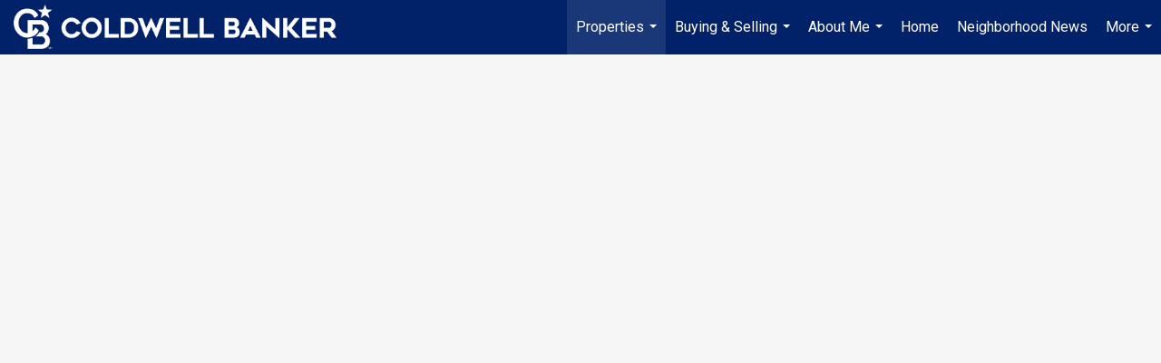

--- FILE ---
content_type: text/html; charset=utf-8
request_url: https://www.google.com/recaptcha/api2/anchor?ar=1&k=6LdmtrYUAAAAAAHk0DIYZUZov8ZzYGbtAIozmHtV&co=aHR0cHM6Ly9kaWFuZWJhdHkuY29tOjQ0Mw..&hl=en&v=PoyoqOPhxBO7pBk68S4YbpHZ&size=invisible&anchor-ms=20000&execute-ms=30000&cb=3sw0j7in7hf6
body_size: 48622
content:
<!DOCTYPE HTML><html dir="ltr" lang="en"><head><meta http-equiv="Content-Type" content="text/html; charset=UTF-8">
<meta http-equiv="X-UA-Compatible" content="IE=edge">
<title>reCAPTCHA</title>
<style type="text/css">
/* cyrillic-ext */
@font-face {
  font-family: 'Roboto';
  font-style: normal;
  font-weight: 400;
  font-stretch: 100%;
  src: url(//fonts.gstatic.com/s/roboto/v48/KFO7CnqEu92Fr1ME7kSn66aGLdTylUAMa3GUBHMdazTgWw.woff2) format('woff2');
  unicode-range: U+0460-052F, U+1C80-1C8A, U+20B4, U+2DE0-2DFF, U+A640-A69F, U+FE2E-FE2F;
}
/* cyrillic */
@font-face {
  font-family: 'Roboto';
  font-style: normal;
  font-weight: 400;
  font-stretch: 100%;
  src: url(//fonts.gstatic.com/s/roboto/v48/KFO7CnqEu92Fr1ME7kSn66aGLdTylUAMa3iUBHMdazTgWw.woff2) format('woff2');
  unicode-range: U+0301, U+0400-045F, U+0490-0491, U+04B0-04B1, U+2116;
}
/* greek-ext */
@font-face {
  font-family: 'Roboto';
  font-style: normal;
  font-weight: 400;
  font-stretch: 100%;
  src: url(//fonts.gstatic.com/s/roboto/v48/KFO7CnqEu92Fr1ME7kSn66aGLdTylUAMa3CUBHMdazTgWw.woff2) format('woff2');
  unicode-range: U+1F00-1FFF;
}
/* greek */
@font-face {
  font-family: 'Roboto';
  font-style: normal;
  font-weight: 400;
  font-stretch: 100%;
  src: url(//fonts.gstatic.com/s/roboto/v48/KFO7CnqEu92Fr1ME7kSn66aGLdTylUAMa3-UBHMdazTgWw.woff2) format('woff2');
  unicode-range: U+0370-0377, U+037A-037F, U+0384-038A, U+038C, U+038E-03A1, U+03A3-03FF;
}
/* math */
@font-face {
  font-family: 'Roboto';
  font-style: normal;
  font-weight: 400;
  font-stretch: 100%;
  src: url(//fonts.gstatic.com/s/roboto/v48/KFO7CnqEu92Fr1ME7kSn66aGLdTylUAMawCUBHMdazTgWw.woff2) format('woff2');
  unicode-range: U+0302-0303, U+0305, U+0307-0308, U+0310, U+0312, U+0315, U+031A, U+0326-0327, U+032C, U+032F-0330, U+0332-0333, U+0338, U+033A, U+0346, U+034D, U+0391-03A1, U+03A3-03A9, U+03B1-03C9, U+03D1, U+03D5-03D6, U+03F0-03F1, U+03F4-03F5, U+2016-2017, U+2034-2038, U+203C, U+2040, U+2043, U+2047, U+2050, U+2057, U+205F, U+2070-2071, U+2074-208E, U+2090-209C, U+20D0-20DC, U+20E1, U+20E5-20EF, U+2100-2112, U+2114-2115, U+2117-2121, U+2123-214F, U+2190, U+2192, U+2194-21AE, U+21B0-21E5, U+21F1-21F2, U+21F4-2211, U+2213-2214, U+2216-22FF, U+2308-230B, U+2310, U+2319, U+231C-2321, U+2336-237A, U+237C, U+2395, U+239B-23B7, U+23D0, U+23DC-23E1, U+2474-2475, U+25AF, U+25B3, U+25B7, U+25BD, U+25C1, U+25CA, U+25CC, U+25FB, U+266D-266F, U+27C0-27FF, U+2900-2AFF, U+2B0E-2B11, U+2B30-2B4C, U+2BFE, U+3030, U+FF5B, U+FF5D, U+1D400-1D7FF, U+1EE00-1EEFF;
}
/* symbols */
@font-face {
  font-family: 'Roboto';
  font-style: normal;
  font-weight: 400;
  font-stretch: 100%;
  src: url(//fonts.gstatic.com/s/roboto/v48/KFO7CnqEu92Fr1ME7kSn66aGLdTylUAMaxKUBHMdazTgWw.woff2) format('woff2');
  unicode-range: U+0001-000C, U+000E-001F, U+007F-009F, U+20DD-20E0, U+20E2-20E4, U+2150-218F, U+2190, U+2192, U+2194-2199, U+21AF, U+21E6-21F0, U+21F3, U+2218-2219, U+2299, U+22C4-22C6, U+2300-243F, U+2440-244A, U+2460-24FF, U+25A0-27BF, U+2800-28FF, U+2921-2922, U+2981, U+29BF, U+29EB, U+2B00-2BFF, U+4DC0-4DFF, U+FFF9-FFFB, U+10140-1018E, U+10190-1019C, U+101A0, U+101D0-101FD, U+102E0-102FB, U+10E60-10E7E, U+1D2C0-1D2D3, U+1D2E0-1D37F, U+1F000-1F0FF, U+1F100-1F1AD, U+1F1E6-1F1FF, U+1F30D-1F30F, U+1F315, U+1F31C, U+1F31E, U+1F320-1F32C, U+1F336, U+1F378, U+1F37D, U+1F382, U+1F393-1F39F, U+1F3A7-1F3A8, U+1F3AC-1F3AF, U+1F3C2, U+1F3C4-1F3C6, U+1F3CA-1F3CE, U+1F3D4-1F3E0, U+1F3ED, U+1F3F1-1F3F3, U+1F3F5-1F3F7, U+1F408, U+1F415, U+1F41F, U+1F426, U+1F43F, U+1F441-1F442, U+1F444, U+1F446-1F449, U+1F44C-1F44E, U+1F453, U+1F46A, U+1F47D, U+1F4A3, U+1F4B0, U+1F4B3, U+1F4B9, U+1F4BB, U+1F4BF, U+1F4C8-1F4CB, U+1F4D6, U+1F4DA, U+1F4DF, U+1F4E3-1F4E6, U+1F4EA-1F4ED, U+1F4F7, U+1F4F9-1F4FB, U+1F4FD-1F4FE, U+1F503, U+1F507-1F50B, U+1F50D, U+1F512-1F513, U+1F53E-1F54A, U+1F54F-1F5FA, U+1F610, U+1F650-1F67F, U+1F687, U+1F68D, U+1F691, U+1F694, U+1F698, U+1F6AD, U+1F6B2, U+1F6B9-1F6BA, U+1F6BC, U+1F6C6-1F6CF, U+1F6D3-1F6D7, U+1F6E0-1F6EA, U+1F6F0-1F6F3, U+1F6F7-1F6FC, U+1F700-1F7FF, U+1F800-1F80B, U+1F810-1F847, U+1F850-1F859, U+1F860-1F887, U+1F890-1F8AD, U+1F8B0-1F8BB, U+1F8C0-1F8C1, U+1F900-1F90B, U+1F93B, U+1F946, U+1F984, U+1F996, U+1F9E9, U+1FA00-1FA6F, U+1FA70-1FA7C, U+1FA80-1FA89, U+1FA8F-1FAC6, U+1FACE-1FADC, U+1FADF-1FAE9, U+1FAF0-1FAF8, U+1FB00-1FBFF;
}
/* vietnamese */
@font-face {
  font-family: 'Roboto';
  font-style: normal;
  font-weight: 400;
  font-stretch: 100%;
  src: url(//fonts.gstatic.com/s/roboto/v48/KFO7CnqEu92Fr1ME7kSn66aGLdTylUAMa3OUBHMdazTgWw.woff2) format('woff2');
  unicode-range: U+0102-0103, U+0110-0111, U+0128-0129, U+0168-0169, U+01A0-01A1, U+01AF-01B0, U+0300-0301, U+0303-0304, U+0308-0309, U+0323, U+0329, U+1EA0-1EF9, U+20AB;
}
/* latin-ext */
@font-face {
  font-family: 'Roboto';
  font-style: normal;
  font-weight: 400;
  font-stretch: 100%;
  src: url(//fonts.gstatic.com/s/roboto/v48/KFO7CnqEu92Fr1ME7kSn66aGLdTylUAMa3KUBHMdazTgWw.woff2) format('woff2');
  unicode-range: U+0100-02BA, U+02BD-02C5, U+02C7-02CC, U+02CE-02D7, U+02DD-02FF, U+0304, U+0308, U+0329, U+1D00-1DBF, U+1E00-1E9F, U+1EF2-1EFF, U+2020, U+20A0-20AB, U+20AD-20C0, U+2113, U+2C60-2C7F, U+A720-A7FF;
}
/* latin */
@font-face {
  font-family: 'Roboto';
  font-style: normal;
  font-weight: 400;
  font-stretch: 100%;
  src: url(//fonts.gstatic.com/s/roboto/v48/KFO7CnqEu92Fr1ME7kSn66aGLdTylUAMa3yUBHMdazQ.woff2) format('woff2');
  unicode-range: U+0000-00FF, U+0131, U+0152-0153, U+02BB-02BC, U+02C6, U+02DA, U+02DC, U+0304, U+0308, U+0329, U+2000-206F, U+20AC, U+2122, U+2191, U+2193, U+2212, U+2215, U+FEFF, U+FFFD;
}
/* cyrillic-ext */
@font-face {
  font-family: 'Roboto';
  font-style: normal;
  font-weight: 500;
  font-stretch: 100%;
  src: url(//fonts.gstatic.com/s/roboto/v48/KFO7CnqEu92Fr1ME7kSn66aGLdTylUAMa3GUBHMdazTgWw.woff2) format('woff2');
  unicode-range: U+0460-052F, U+1C80-1C8A, U+20B4, U+2DE0-2DFF, U+A640-A69F, U+FE2E-FE2F;
}
/* cyrillic */
@font-face {
  font-family: 'Roboto';
  font-style: normal;
  font-weight: 500;
  font-stretch: 100%;
  src: url(//fonts.gstatic.com/s/roboto/v48/KFO7CnqEu92Fr1ME7kSn66aGLdTylUAMa3iUBHMdazTgWw.woff2) format('woff2');
  unicode-range: U+0301, U+0400-045F, U+0490-0491, U+04B0-04B1, U+2116;
}
/* greek-ext */
@font-face {
  font-family: 'Roboto';
  font-style: normal;
  font-weight: 500;
  font-stretch: 100%;
  src: url(//fonts.gstatic.com/s/roboto/v48/KFO7CnqEu92Fr1ME7kSn66aGLdTylUAMa3CUBHMdazTgWw.woff2) format('woff2');
  unicode-range: U+1F00-1FFF;
}
/* greek */
@font-face {
  font-family: 'Roboto';
  font-style: normal;
  font-weight: 500;
  font-stretch: 100%;
  src: url(//fonts.gstatic.com/s/roboto/v48/KFO7CnqEu92Fr1ME7kSn66aGLdTylUAMa3-UBHMdazTgWw.woff2) format('woff2');
  unicode-range: U+0370-0377, U+037A-037F, U+0384-038A, U+038C, U+038E-03A1, U+03A3-03FF;
}
/* math */
@font-face {
  font-family: 'Roboto';
  font-style: normal;
  font-weight: 500;
  font-stretch: 100%;
  src: url(//fonts.gstatic.com/s/roboto/v48/KFO7CnqEu92Fr1ME7kSn66aGLdTylUAMawCUBHMdazTgWw.woff2) format('woff2');
  unicode-range: U+0302-0303, U+0305, U+0307-0308, U+0310, U+0312, U+0315, U+031A, U+0326-0327, U+032C, U+032F-0330, U+0332-0333, U+0338, U+033A, U+0346, U+034D, U+0391-03A1, U+03A3-03A9, U+03B1-03C9, U+03D1, U+03D5-03D6, U+03F0-03F1, U+03F4-03F5, U+2016-2017, U+2034-2038, U+203C, U+2040, U+2043, U+2047, U+2050, U+2057, U+205F, U+2070-2071, U+2074-208E, U+2090-209C, U+20D0-20DC, U+20E1, U+20E5-20EF, U+2100-2112, U+2114-2115, U+2117-2121, U+2123-214F, U+2190, U+2192, U+2194-21AE, U+21B0-21E5, U+21F1-21F2, U+21F4-2211, U+2213-2214, U+2216-22FF, U+2308-230B, U+2310, U+2319, U+231C-2321, U+2336-237A, U+237C, U+2395, U+239B-23B7, U+23D0, U+23DC-23E1, U+2474-2475, U+25AF, U+25B3, U+25B7, U+25BD, U+25C1, U+25CA, U+25CC, U+25FB, U+266D-266F, U+27C0-27FF, U+2900-2AFF, U+2B0E-2B11, U+2B30-2B4C, U+2BFE, U+3030, U+FF5B, U+FF5D, U+1D400-1D7FF, U+1EE00-1EEFF;
}
/* symbols */
@font-face {
  font-family: 'Roboto';
  font-style: normal;
  font-weight: 500;
  font-stretch: 100%;
  src: url(//fonts.gstatic.com/s/roboto/v48/KFO7CnqEu92Fr1ME7kSn66aGLdTylUAMaxKUBHMdazTgWw.woff2) format('woff2');
  unicode-range: U+0001-000C, U+000E-001F, U+007F-009F, U+20DD-20E0, U+20E2-20E4, U+2150-218F, U+2190, U+2192, U+2194-2199, U+21AF, U+21E6-21F0, U+21F3, U+2218-2219, U+2299, U+22C4-22C6, U+2300-243F, U+2440-244A, U+2460-24FF, U+25A0-27BF, U+2800-28FF, U+2921-2922, U+2981, U+29BF, U+29EB, U+2B00-2BFF, U+4DC0-4DFF, U+FFF9-FFFB, U+10140-1018E, U+10190-1019C, U+101A0, U+101D0-101FD, U+102E0-102FB, U+10E60-10E7E, U+1D2C0-1D2D3, U+1D2E0-1D37F, U+1F000-1F0FF, U+1F100-1F1AD, U+1F1E6-1F1FF, U+1F30D-1F30F, U+1F315, U+1F31C, U+1F31E, U+1F320-1F32C, U+1F336, U+1F378, U+1F37D, U+1F382, U+1F393-1F39F, U+1F3A7-1F3A8, U+1F3AC-1F3AF, U+1F3C2, U+1F3C4-1F3C6, U+1F3CA-1F3CE, U+1F3D4-1F3E0, U+1F3ED, U+1F3F1-1F3F3, U+1F3F5-1F3F7, U+1F408, U+1F415, U+1F41F, U+1F426, U+1F43F, U+1F441-1F442, U+1F444, U+1F446-1F449, U+1F44C-1F44E, U+1F453, U+1F46A, U+1F47D, U+1F4A3, U+1F4B0, U+1F4B3, U+1F4B9, U+1F4BB, U+1F4BF, U+1F4C8-1F4CB, U+1F4D6, U+1F4DA, U+1F4DF, U+1F4E3-1F4E6, U+1F4EA-1F4ED, U+1F4F7, U+1F4F9-1F4FB, U+1F4FD-1F4FE, U+1F503, U+1F507-1F50B, U+1F50D, U+1F512-1F513, U+1F53E-1F54A, U+1F54F-1F5FA, U+1F610, U+1F650-1F67F, U+1F687, U+1F68D, U+1F691, U+1F694, U+1F698, U+1F6AD, U+1F6B2, U+1F6B9-1F6BA, U+1F6BC, U+1F6C6-1F6CF, U+1F6D3-1F6D7, U+1F6E0-1F6EA, U+1F6F0-1F6F3, U+1F6F7-1F6FC, U+1F700-1F7FF, U+1F800-1F80B, U+1F810-1F847, U+1F850-1F859, U+1F860-1F887, U+1F890-1F8AD, U+1F8B0-1F8BB, U+1F8C0-1F8C1, U+1F900-1F90B, U+1F93B, U+1F946, U+1F984, U+1F996, U+1F9E9, U+1FA00-1FA6F, U+1FA70-1FA7C, U+1FA80-1FA89, U+1FA8F-1FAC6, U+1FACE-1FADC, U+1FADF-1FAE9, U+1FAF0-1FAF8, U+1FB00-1FBFF;
}
/* vietnamese */
@font-face {
  font-family: 'Roboto';
  font-style: normal;
  font-weight: 500;
  font-stretch: 100%;
  src: url(//fonts.gstatic.com/s/roboto/v48/KFO7CnqEu92Fr1ME7kSn66aGLdTylUAMa3OUBHMdazTgWw.woff2) format('woff2');
  unicode-range: U+0102-0103, U+0110-0111, U+0128-0129, U+0168-0169, U+01A0-01A1, U+01AF-01B0, U+0300-0301, U+0303-0304, U+0308-0309, U+0323, U+0329, U+1EA0-1EF9, U+20AB;
}
/* latin-ext */
@font-face {
  font-family: 'Roboto';
  font-style: normal;
  font-weight: 500;
  font-stretch: 100%;
  src: url(//fonts.gstatic.com/s/roboto/v48/KFO7CnqEu92Fr1ME7kSn66aGLdTylUAMa3KUBHMdazTgWw.woff2) format('woff2');
  unicode-range: U+0100-02BA, U+02BD-02C5, U+02C7-02CC, U+02CE-02D7, U+02DD-02FF, U+0304, U+0308, U+0329, U+1D00-1DBF, U+1E00-1E9F, U+1EF2-1EFF, U+2020, U+20A0-20AB, U+20AD-20C0, U+2113, U+2C60-2C7F, U+A720-A7FF;
}
/* latin */
@font-face {
  font-family: 'Roboto';
  font-style: normal;
  font-weight: 500;
  font-stretch: 100%;
  src: url(//fonts.gstatic.com/s/roboto/v48/KFO7CnqEu92Fr1ME7kSn66aGLdTylUAMa3yUBHMdazQ.woff2) format('woff2');
  unicode-range: U+0000-00FF, U+0131, U+0152-0153, U+02BB-02BC, U+02C6, U+02DA, U+02DC, U+0304, U+0308, U+0329, U+2000-206F, U+20AC, U+2122, U+2191, U+2193, U+2212, U+2215, U+FEFF, U+FFFD;
}
/* cyrillic-ext */
@font-face {
  font-family: 'Roboto';
  font-style: normal;
  font-weight: 900;
  font-stretch: 100%;
  src: url(//fonts.gstatic.com/s/roboto/v48/KFO7CnqEu92Fr1ME7kSn66aGLdTylUAMa3GUBHMdazTgWw.woff2) format('woff2');
  unicode-range: U+0460-052F, U+1C80-1C8A, U+20B4, U+2DE0-2DFF, U+A640-A69F, U+FE2E-FE2F;
}
/* cyrillic */
@font-face {
  font-family: 'Roboto';
  font-style: normal;
  font-weight: 900;
  font-stretch: 100%;
  src: url(//fonts.gstatic.com/s/roboto/v48/KFO7CnqEu92Fr1ME7kSn66aGLdTylUAMa3iUBHMdazTgWw.woff2) format('woff2');
  unicode-range: U+0301, U+0400-045F, U+0490-0491, U+04B0-04B1, U+2116;
}
/* greek-ext */
@font-face {
  font-family: 'Roboto';
  font-style: normal;
  font-weight: 900;
  font-stretch: 100%;
  src: url(//fonts.gstatic.com/s/roboto/v48/KFO7CnqEu92Fr1ME7kSn66aGLdTylUAMa3CUBHMdazTgWw.woff2) format('woff2');
  unicode-range: U+1F00-1FFF;
}
/* greek */
@font-face {
  font-family: 'Roboto';
  font-style: normal;
  font-weight: 900;
  font-stretch: 100%;
  src: url(//fonts.gstatic.com/s/roboto/v48/KFO7CnqEu92Fr1ME7kSn66aGLdTylUAMa3-UBHMdazTgWw.woff2) format('woff2');
  unicode-range: U+0370-0377, U+037A-037F, U+0384-038A, U+038C, U+038E-03A1, U+03A3-03FF;
}
/* math */
@font-face {
  font-family: 'Roboto';
  font-style: normal;
  font-weight: 900;
  font-stretch: 100%;
  src: url(//fonts.gstatic.com/s/roboto/v48/KFO7CnqEu92Fr1ME7kSn66aGLdTylUAMawCUBHMdazTgWw.woff2) format('woff2');
  unicode-range: U+0302-0303, U+0305, U+0307-0308, U+0310, U+0312, U+0315, U+031A, U+0326-0327, U+032C, U+032F-0330, U+0332-0333, U+0338, U+033A, U+0346, U+034D, U+0391-03A1, U+03A3-03A9, U+03B1-03C9, U+03D1, U+03D5-03D6, U+03F0-03F1, U+03F4-03F5, U+2016-2017, U+2034-2038, U+203C, U+2040, U+2043, U+2047, U+2050, U+2057, U+205F, U+2070-2071, U+2074-208E, U+2090-209C, U+20D0-20DC, U+20E1, U+20E5-20EF, U+2100-2112, U+2114-2115, U+2117-2121, U+2123-214F, U+2190, U+2192, U+2194-21AE, U+21B0-21E5, U+21F1-21F2, U+21F4-2211, U+2213-2214, U+2216-22FF, U+2308-230B, U+2310, U+2319, U+231C-2321, U+2336-237A, U+237C, U+2395, U+239B-23B7, U+23D0, U+23DC-23E1, U+2474-2475, U+25AF, U+25B3, U+25B7, U+25BD, U+25C1, U+25CA, U+25CC, U+25FB, U+266D-266F, U+27C0-27FF, U+2900-2AFF, U+2B0E-2B11, U+2B30-2B4C, U+2BFE, U+3030, U+FF5B, U+FF5D, U+1D400-1D7FF, U+1EE00-1EEFF;
}
/* symbols */
@font-face {
  font-family: 'Roboto';
  font-style: normal;
  font-weight: 900;
  font-stretch: 100%;
  src: url(//fonts.gstatic.com/s/roboto/v48/KFO7CnqEu92Fr1ME7kSn66aGLdTylUAMaxKUBHMdazTgWw.woff2) format('woff2');
  unicode-range: U+0001-000C, U+000E-001F, U+007F-009F, U+20DD-20E0, U+20E2-20E4, U+2150-218F, U+2190, U+2192, U+2194-2199, U+21AF, U+21E6-21F0, U+21F3, U+2218-2219, U+2299, U+22C4-22C6, U+2300-243F, U+2440-244A, U+2460-24FF, U+25A0-27BF, U+2800-28FF, U+2921-2922, U+2981, U+29BF, U+29EB, U+2B00-2BFF, U+4DC0-4DFF, U+FFF9-FFFB, U+10140-1018E, U+10190-1019C, U+101A0, U+101D0-101FD, U+102E0-102FB, U+10E60-10E7E, U+1D2C0-1D2D3, U+1D2E0-1D37F, U+1F000-1F0FF, U+1F100-1F1AD, U+1F1E6-1F1FF, U+1F30D-1F30F, U+1F315, U+1F31C, U+1F31E, U+1F320-1F32C, U+1F336, U+1F378, U+1F37D, U+1F382, U+1F393-1F39F, U+1F3A7-1F3A8, U+1F3AC-1F3AF, U+1F3C2, U+1F3C4-1F3C6, U+1F3CA-1F3CE, U+1F3D4-1F3E0, U+1F3ED, U+1F3F1-1F3F3, U+1F3F5-1F3F7, U+1F408, U+1F415, U+1F41F, U+1F426, U+1F43F, U+1F441-1F442, U+1F444, U+1F446-1F449, U+1F44C-1F44E, U+1F453, U+1F46A, U+1F47D, U+1F4A3, U+1F4B0, U+1F4B3, U+1F4B9, U+1F4BB, U+1F4BF, U+1F4C8-1F4CB, U+1F4D6, U+1F4DA, U+1F4DF, U+1F4E3-1F4E6, U+1F4EA-1F4ED, U+1F4F7, U+1F4F9-1F4FB, U+1F4FD-1F4FE, U+1F503, U+1F507-1F50B, U+1F50D, U+1F512-1F513, U+1F53E-1F54A, U+1F54F-1F5FA, U+1F610, U+1F650-1F67F, U+1F687, U+1F68D, U+1F691, U+1F694, U+1F698, U+1F6AD, U+1F6B2, U+1F6B9-1F6BA, U+1F6BC, U+1F6C6-1F6CF, U+1F6D3-1F6D7, U+1F6E0-1F6EA, U+1F6F0-1F6F3, U+1F6F7-1F6FC, U+1F700-1F7FF, U+1F800-1F80B, U+1F810-1F847, U+1F850-1F859, U+1F860-1F887, U+1F890-1F8AD, U+1F8B0-1F8BB, U+1F8C0-1F8C1, U+1F900-1F90B, U+1F93B, U+1F946, U+1F984, U+1F996, U+1F9E9, U+1FA00-1FA6F, U+1FA70-1FA7C, U+1FA80-1FA89, U+1FA8F-1FAC6, U+1FACE-1FADC, U+1FADF-1FAE9, U+1FAF0-1FAF8, U+1FB00-1FBFF;
}
/* vietnamese */
@font-face {
  font-family: 'Roboto';
  font-style: normal;
  font-weight: 900;
  font-stretch: 100%;
  src: url(//fonts.gstatic.com/s/roboto/v48/KFO7CnqEu92Fr1ME7kSn66aGLdTylUAMa3OUBHMdazTgWw.woff2) format('woff2');
  unicode-range: U+0102-0103, U+0110-0111, U+0128-0129, U+0168-0169, U+01A0-01A1, U+01AF-01B0, U+0300-0301, U+0303-0304, U+0308-0309, U+0323, U+0329, U+1EA0-1EF9, U+20AB;
}
/* latin-ext */
@font-face {
  font-family: 'Roboto';
  font-style: normal;
  font-weight: 900;
  font-stretch: 100%;
  src: url(//fonts.gstatic.com/s/roboto/v48/KFO7CnqEu92Fr1ME7kSn66aGLdTylUAMa3KUBHMdazTgWw.woff2) format('woff2');
  unicode-range: U+0100-02BA, U+02BD-02C5, U+02C7-02CC, U+02CE-02D7, U+02DD-02FF, U+0304, U+0308, U+0329, U+1D00-1DBF, U+1E00-1E9F, U+1EF2-1EFF, U+2020, U+20A0-20AB, U+20AD-20C0, U+2113, U+2C60-2C7F, U+A720-A7FF;
}
/* latin */
@font-face {
  font-family: 'Roboto';
  font-style: normal;
  font-weight: 900;
  font-stretch: 100%;
  src: url(//fonts.gstatic.com/s/roboto/v48/KFO7CnqEu92Fr1ME7kSn66aGLdTylUAMa3yUBHMdazQ.woff2) format('woff2');
  unicode-range: U+0000-00FF, U+0131, U+0152-0153, U+02BB-02BC, U+02C6, U+02DA, U+02DC, U+0304, U+0308, U+0329, U+2000-206F, U+20AC, U+2122, U+2191, U+2193, U+2212, U+2215, U+FEFF, U+FFFD;
}

</style>
<link rel="stylesheet" type="text/css" href="https://www.gstatic.com/recaptcha/releases/PoyoqOPhxBO7pBk68S4YbpHZ/styles__ltr.css">
<script nonce="GW_77sO6ku_PO42sn3305g" type="text/javascript">window['__recaptcha_api'] = 'https://www.google.com/recaptcha/api2/';</script>
<script type="text/javascript" src="https://www.gstatic.com/recaptcha/releases/PoyoqOPhxBO7pBk68S4YbpHZ/recaptcha__en.js" nonce="GW_77sO6ku_PO42sn3305g">
      
    </script></head>
<body><div id="rc-anchor-alert" class="rc-anchor-alert"></div>
<input type="hidden" id="recaptcha-token" value="[base64]">
<script type="text/javascript" nonce="GW_77sO6ku_PO42sn3305g">
      recaptcha.anchor.Main.init("[\x22ainput\x22,[\x22bgdata\x22,\x22\x22,\[base64]/[base64]/[base64]/[base64]/[base64]/[base64]/KGcoTywyNTMsTy5PKSxVRyhPLEMpKTpnKE8sMjUzLEMpLE8pKSxsKSksTykpfSxieT1mdW5jdGlvbihDLE8sdSxsKXtmb3IobD0odT1SKEMpLDApO08+MDtPLS0pbD1sPDw4fFooQyk7ZyhDLHUsbCl9LFVHPWZ1bmN0aW9uKEMsTyl7Qy5pLmxlbmd0aD4xMDQ/[base64]/[base64]/[base64]/[base64]/[base64]/[base64]/[base64]\\u003d\x22,\[base64]\\u003d\\u003d\x22,\x22LAfDs3kkGcKJYsObwqrDu0pvGsO4wrVlIhzCscO5wrLDg8O+M19zworCp2vDphMFw7I0w5tPwrfCgh0Ew5AewqJHw4DCnsKEwrNpCwJWLm0iDnrCp2jCisOwwrBrw5ZhFcOIwpxbWDBQw58aw5zDk8KCwoRmPVbDv8K+KcO/[base64]/wqXDo8K+w4oxwopNwr/DgsKew7HCvmHDo8KrfBV1Dn9VwpZQwoVCQ8ODw5/[base64]/CmX3Cr8OmTMKewrFKdCvDo8OIw5Zbw5EUw5/CnMOLQ8K6fjVfZ8KJw7fCtMOawoICesOww5/Ci8KneWRZZcKIw5sFwrAaacO7w5oxw6UqUcOvw7kdwoNGDcObwq8Mw53DrCDDinLCpsKnw6EjwqTDnx/DhEp+asKew69gwr/CrsKqw5bCjnPDk8KBw6lBWhnClsOtw6TCj2vDvcOkwqPDoB/CkMK5SsOGZ2IKM0PDnzrCi8KFe8KwAMKAbmxRUShRw5QAw7XCmMKaL8OnLsKQw7hxeCJrwoVhBSHDhh1zdFTClBHClMKpwpPDgcOlw5VsOlbDncKxw5XDs2kywo0mAsKlw7nDiBfCgyFQN8O4w5I/MmQQGcO4DMKbHj7DoQ3CmhYHw7jCnHBFw4vDiQ5Qw4vDlBoUVQY5MGzCksKUNTtpfsK3bhQOwodsMSIsfE1xNXsmw6fDp8KNwprDpUzDvxpjwoYBw4jCq1DClcObw6oNKDAcH8OTw5vDjHZBw4PCu8KKYk/DisOCD8KWwqcswqHDvGo7XSsmLlPCiUxZHMONwoMWw4JowoxIwpDCrMOLw4xcSF0oH8K+w4J/YcKaccOLHgbDtnQWw43ClVbDvsKrWmfDv8O5wo7Co3AhwprCi8KdT8OywoPDqFAIEzHCoMKFw67CrcKqNgpHeRoIbcK3wrjCkMK2w6LCk1jDhjXDisKgw5fDpVhLa8Ksa8OJfk9fZMORwrgywqEvUnnDmsOAVjJyOsKmwrDCuxh/w7lNIGEzTmTCrGzCqMKfw5bDp8OORlDDp8KCw7fDqcKLGihCBWnCn8OnRHHCly9KwpFMw6pyOVXDtsOsw6hqF1V3CMKfw5ZtH8Kww6J3CnhDNTPDrW8cbcK6woBJwrTCjUHCvcOTwoVvZ8KdYjxkNXg/[base64]/PMK0dWXDmGzCtMKsOF3Dv8KKN8OIfwJJF8OKIsOKMFfChz96wrwywpA7XsOjw4nCmcK8woPCu8KRw5EGwrBiw7zCiWTCtcOnwpjCjADCpsORw4oTRcKrSjrCocOxVsKqasKKwq3Cph3Cq8K8SMK5BEYLw5jDi8KAw40mD8ONw7zCtybCi8K7E8K5wodCw7/[base64]/[base64]/Cn8K/w4PDpsKewpbCqBouw45Ow6nDsxzDlsOmSkxnD0cgw4hmUsKgw5NZXnzDgcKDwq/DqHwdH8KyFsKJw5M0w4ZCI8KpO2vDqgQLd8Omw4R+wrg5elFNwrExS3zCgjzDvcKcw7NwPsKMXHzDiMOdw6bChgPCmsOQw5bCi8OgbcOHD3HDrsK/w7LCijEXR07Dm1bDqhbDkcKbK3lZUcKzPMO/C1wNKgoAw4JudgnCqEp/K2xrGcO8ZRPCicOwwpfDqDo5JcO3cQjCiDbDvsKdD0ZewoRrGXPCm0k1wrHDsCvDksKSeQfCr8Ofw6onGMKgP8O6P3TClhpTwpzCgCLDusOhw4XDj8KkGUFKwrZow5oaAMK3C8O5wqvColxDw7zDoipKw53DvF/CplcTwosJY8KMFcKxwqc1FxfDkwMeLsKEBWHCgcKWw65Ewr1Yw64CwoLDicKbw6vCvF/Cn1taA8OQYFNgRRXDkU5bwpzChSDDqcOgKRoPw78UCWEDw7vCosOoAErCs20Jf8O2JsK/[base64]/WcKmwrHDhsKCAsKNe8Oxwq4gw6VSw5kaw7DCtxDClQknZMKlwoRgw7kZNWdGwqYgwo3DhMKbw6nDgWdFecKew6XCu3JRwrrDsMOuT8OBVybDuj/[base64]/DicOuFmvCusKFX8KaEWcYPcKNwqgyS8Kyw7Vsw7DCghnDmsK9aTzDgznDvVjDl8KQw7VNZsKHwq/DucOgH8O9w7nCiMOGwo0Ew5LDv8OQA2oEwpXDhyA6YlTDmcONZMOZdB8kWMOXNcOjFwM2w79JQhnCgyvCqErDmMKrRMOPKsONwp87WF0xw5NCHcOzNysOVizCr8OGw6IPMUZKwoFvwo/Dn3nDjsOEw4LDtm4ILVMHbmsJw6h1wqx9w6cXA8ONfMOwfMKZcXsqEHDCnVAZYMOqZR4Iwq7CqhYzwrXCl2rDqjXChMOOwpfCpcKWI8OBVsOsFmnDvy/CosOFw6XCiMKnEwjDvsOraMKZwr/DszfDjcOgEcKDEU1AcwU/VsOZwqDCrU/ChcOuCsK6w6zDkRzDkcO6wp0/w50Hw4oKJsKtKCLDtcKPw5HCj8OLw5o3w5sEATHCh3wdRMOnw4vCn1rDncOgWcORa8KOw5x4w6PDvyzDklZQd8KoR8OnV0JoAMKQXsOiwoA3HMOWRlDDp8Kxw6/DgsK8RWbCsU8vQ8KnEETDnMOjwpkBw6pBMjMKbcK6fMKuwrnCpcOMwrTDicO7w47DkXnDh8K7w6J+ADvDg1PCmcOkecOMw4zDoERqw5PDjA0NwqXDhVbDmAshRsOawo0Cw4oJw53CpcOQw4/CtWsjQijDscO8TnFMZsKjw4ggDU3CksOEwrLChh5Jw6cQa15ZwrI4w73Do8KswrIaw47Cq8KtwrdJwqwEw7NdDxvDtRhBGQZNw6AKdlt+CsKZwpPDmigqT2lnw7HDnsKJE1w0RQZfwpTDvsKAw6jDt8OqwoUgw4fDpcOfwrh9fsK+w7/DqsOFwqbCkUhAw4fCgsKgMcOvJcKcw6PDusOAfsO6UDU/aj/Dgzg1w4AKwoLDs1PDlRPCncKOw5zDvgPCs8OTXivDixUSwrY6aMOHGkvCu1TCkGlXAMO9Jj/Cojt/w4jClyk0w5rCvSHDlEhgwqgGawYFwr0AwrpYSi/Cql1leMOBw7cywrTDv8KyJMKhQcKtw77CicO1WEQ1w4TDhcOxwpB1wpHChyDCmsKyw5QZwplew47CscOew4kgERnCoiV4wpMfw73Dj8O+wrUsZWxOwqt/wq7DoAnCtcOpw5klwr1Ew4YIbcKNwpDCsk1kwpo9JkYUw4bDoAvDuiNfw5gVw4nCrXbCqD/DusOcw69VM8Osw6vCug1tEMOdw75Iw5psScKRZcKHw5VKXBkswqgowpwoKAhCw4kpw6p5wq95woEIGxFbbgd/w78SKBFUOMOebknDq0BLJUJHw5VtUMKzSX/DsnfCvn1McHXDosKAwqgkQHjCl17Ds0LDkcKjF8OgUMOqwqhOBMKVR8Kyw7g9woDDqRNwwocoMcO3wpTDl8O9b8OUc8K0bxzCq8OIXcKsw7M8wol8MTwvKMOww5DDuWLDlj/Dim7Di8KlwppuwrEtwpvCtVkvBlx+w5B0WGzChi4YfyfChibCr2tDMR0JH3TCusO7BMOCeMOjwp3CuT7DgcK8GcOFw6cWZMO6RFrCjMKLE15Jb8OrDUPDpsOXURbDk8K9w73DqcOAGMK9GMKzekNINTPDi8KJPhjCjMK1w6LCh8OqeQ/CoBk5IMKhEBPCscOUw4YOL8OMw7ZyN8KROMKTw7fDosKlwrXCr8O+wpkIbsKHwqhiKy0Fwr/[base64]/B8OywrfDmgrDswV8HMK8wq7DgMOnw7bCrsKeJsOOw7vDlQvCgsO1wpDDvmAlNMOkwqkxw4QTwqsSwrMTw6oowrNUNHdbNsK2esKdw6l1RMKpw77DrMOHw4nDpsK1QMK4JEHCusKEGXYDNsOafxLDlcKLWsOGEDx2UsOWK3tRwpLDhDkhTMKVw74ow7TCrcKBwr/CucKRw6PCoDnCqWDCl8KRByUCWQgIwozCi2jDuF3CjwvCksKzwpw4wrs8w6hyQHRMUBTCtlA3woZRw6N8w6LChhvDuy/CrsKqVnBDw7bCpMOHw77Cog7CtcK8d8O+w51fw6E/XDdrZcKJw7fDvcORw5/CgsOoEsObaTXCtTpZwpjCmsK/NsKkwr85woR+HsOJw5pmAWnDo8Orw6tiU8KBKD/CsMOzaiIwKWcZWUXDoGJgKVXDucKCEhR1YMOjbcKUw7rCgkrDisOUw7Uzw67Cg1bCgcKUEHPDksORGMKnC0rCmn3Dsx5EwoBGw5ZBwo/Ct2LDksOielbCrsOlNFDDoSXDsRk9w43DjiZjwrIzw4PDgnAwwoN8WsKjCMORwoLDtAhfw7vCvMKcI8KlwqVuwqcbworChiQRH3LCuErCmsK9w6jCg37DoWsQRxkgNMKCwrRzwqfCocKWw6jDmn3Cr1RWwr8VJMKkwrfDjsO0w4vClAZpwq9/OMKDwprCvMOYdnIZwrQxN8O0ZcOmw6o+QmPDgQQwwqjCp8KOIShTUmHDjsKgJcOZwqHDrcKVAcKjw6wsL8OKei3DtV/CrsOLTsOrw5bCo8KFwpJYWScPw5UKcjXCksOQw6N+OwTDoxXCkcKkwo94BgwFw47CiAYqwplieS7DhMOSw57Cnm9Ew7hgwp3CgiTDsgJCwq3DrhnDvMK1w4IwY8K2woHDpGrCjULDk8KswpwgS1kzw4Ifwrc/[base64]/[base64]/[base64]/DkEFLZsOWd19YPcK7w7nCpMO8Zl/CgzTDlDPDt8Klw7hzw4pifMOFw6/DvcORw60Hw55nG8OrO0Z5wooUVV7DpcOwbsO9w5XCtloSEirDoSfDisKsw7rCkMOIwqHDtgY8w7zDtUHCrsOyw5ZPwoPDtB1bC8KCEcKww4TDuMOhMlDCtURZwprCncOXw7JAw7LDp1/DtMKDWgIwKjcgeGsyQcOkwojCsl90RcOzw4oWIsKKclTCgcOlwp/[base64]/CswjCj8KbE0QQOgfDqV/Ciw5kw7N+Y8KpMHJ5PMOUwqbDmVBSwr81wpvDgV5mw4LDn1AfVxvClsO3woMhU8OCw6LCtMOOwqlhNFvDsmk2HW0aWcO9M11TU0bCt8OGbT5qQnhQwp/CjcOxwp/CqMOJUVE3EMKGwqsewrhFwprDjMKIY0vCpjVxTcOwVTDClsKefhjDuMKNBcK9w7pKwqHDmRHCgGfCmQTDkGDCk1/CocK5MAMpw5Z0w6ojPcKZc8KVGCJMIS/ChDvCkE3Dj3HDumfDiMKqwqxCwrjCpcOuJFPDoCzCksKQOw/CjkTDt8KTw7E2PsKkNRMXw57CsmfDs0PDv8KmBMOmwq3Dg2IDQCbDhXDDnSfCnRwFezbCncKywoAIw5LDqcK1ZwjCsDpfFGXDiMKRwr/DlUzDvMOoQQjDi8OXCVRPw61mw4TDpMKOQUPCrcO1GykaecKGOhbDuDHCtcOkKU/CnR8NDcK9wo3ChcK0dMOrw53CmkJVw7lAw6tuDwfCpMOnMcKFw69XempKKxNGZsKYGgRiVAfDkR9IADxkwozDtw3CrMKdw7bDusObw4AIfDvCkcKvw7oTRhjCisOcWkkqwo4FYkFFM8O/w7fDtcKSwoNvw70uaw7Cs3JzHMKKw4NKRcKfwqcFw6pyM8KYwpQsTgoUw5o9Y8O4w60+w4/Cn8KHJg7Ck8KySjkHw5wkw4VrWjDCvMO5G3HDjlc6ODc2eDIwwqJxQX7DnAjDscKjIydtEMKrDcORw6ZXWlXDl3nDriETw7F2FGXDlMOUwoDCvinDqsONY8OCw4gmUB1vOlfDuiBAwqXDgsO/AyXDnMKnMRZSZ8OHwrvDiMKMw6zCmj7Ch8ObNX/CrsKhw6Q0w6XChw/CuMO6N8O7w6Y5J3U+wrXDhiVIakLDhiAzXwYmw6MCw7DDqcOcw6wvDTwiazQlwpXDhWXCrmERDcK6JhHDrcOcRjHDoj/DjsKWURRgWcKVw53DgGZvw7bCmsOLT8OLw7jCl8Kzw5Zuw4PDhcKGagnCukJ8wrPDr8OEw4gsbAPDicO4csKqw6lfMcOCw6fCtcOsw7rCtMKHMsOAwobDmMKjcR0FZBdMek1UwrQdZ0FwQF0uCcKiHcOiQGjDp8OZDTQSw5fDsj/CjsKCNcODJ8OnwoLCq0cjUmpkw4VWFMKuw6sGH8O7w7fDjULCmnoGw6rDvj9Dw71GO2NOw6rDhsOpdUjDi8KZU8ONTcKrfcOuw4jCo1rCjcKWK8OgKETDiGbCqMK/w7nCpSR3TMOKwq4sOmxnJkrCrEwJc8O/w4xrwpEZSxTCj0TCmVE8wotpw4jDmsORwqzDl8O6ZARnwo4VWsK4e0o7PQfChkhqQitrwr0dZn9PdFJYXllUJhcUw5M6MlvCocOOacOuwqXDkyLDo8OmM8Opf39UwrvDs8K6fjAhwrkuacKXw7PCrxXDlMKXdVfDlMOKw7rDjsOuw78lwprCmsOeWFEIw5/DjnLDhwPCsmtWUCYhERgew7/DgsOtwqY+wrfCtsOmSATDhsKvSU3ClXHDhzLDnX5cw7syw5rCsw9ew6HCrBttOlrCuhhIRkrDlDohw6DCv8O/EMOMwrjCssK6McK0OcKOw6cnwpdmwq/CtA/CrAgIw5LCsQ0BwpjCszPDn8OKP8OieXtERsK5GBFbwpjCnsOLwr5WT8OzBXXCnjrCjT/[base64]/CuWptw6zCmcK1d8OWfMOmw63CuV/CvzN+w6PDgcKeGhjDml06dxDCvX4tPyIWSnbCnXBdwp8QwqIidQ4DwpxrNcKCQMKPK8OnwpTCqsK1w7/Cv2HCgG8yw555w4k3Jw/[base64]/CnEktwrlOOsOQwofDvcOpcjx8w7rChFXCljjDisK9OC4Iwo3DsDNFw57CuB5kS0vDr8OxwoUPwojCr8OZw4c8w5E/XcOcw4jCkxHCg8OWwq7DuMOHwpp5w4MAKznDhBtJwpZ8w41pJVvCgj4MXsOsRjloCAPCgcOWwojCom/DqcOdw5N+R8O3fcK9w5URw5XCnMOZScONw5xPwpBcw6gadGbDiHxfwpQqwow6wr3DlcK7NMOqw4TClSw/w4NmZ8OGTkXCuAhLw6s7A3pow7PCiFFQD8KZYMKIZMO2VMOWWmrCuVfCn8OEB8OXLCHCqy/DgMKZUcOvw4pfX8KGDsK2w7zCvsOiwroWY8Oqwr/Cv37CucODwqzCisOYAElqK0bDr3zDvQYGCMOOPiLDtsO/w6EdaQwHwqbDu8K3azDDpyFBw4DDiU9ka8OvRcKZw6wQwoBhdxUZw5LCuHbCgsKhQjc5dhRdBSXCiMK6cBLDim7CgWcgGcOSw6vCq8K2HwFlwqs0woTCpSsMSUHCvhwqwo9iw605dU80acOwwqzDusKqwp1mwqbDjsKhMT/CncOlwpFawrDCiWzCi8OvRAPCgcKbw65Sw546wqzCsMK8wqciw6jDtG3DhsOzwoVFbxnCqMK1TGzDjnRhbmXCmMO2LcKwbsOmw5dnLsKuw5x6a0tkAjTCiV0bElIHw6QDUAwaQjt0Fj8rwoYQwq4ew58Dw7DCmGgAw6J/[base64]/[base64]/Cn1PCmMKBw5/DuMKRTcK4TMOWw4h0BsOWAcOsUV3DksKPw4HDiCbCksK0wqY/woTCicOIwq3CinJxwo3Dg8O+GsOeQMOqJMOaQcKgw69SwqrCg8Onw4/Cv8Ouw7nDnMO3Q8Kpw4Qvw7RVHsKPw4F/woTDhCIiXkgvw5VEw6BQDwNRYcOFwoDCg8KPw5/CqwvDgy0UK8OgecOwUsOewqjChsOBeQfDvyl7CDvDocOOaMOxB042a8OtOVfDlsOQKcKVwpTCicK1EsKow6zDj2TDrTTClEfCu8OPw6PDksKwIUs4BjFuXRDChsOuw4bCqMOOwoTDisObXMKdCytwJVIowo4BUsOcaDfCtMKEwokHw6rCtntOwqTCh8K/w4rCigjDt8ODw4vDr8OVwp4Two9+HMKdwozDisKdEMO+DsOYwp7CkMOeEnDCiDPDvEfCkcOHw4lQB2JuMMOwwrgpHcOBwoHDssKXPynDt8OfQMOEwpnCt8KAacKrGi8McQPCpcONZcKOS0Nvw5PCqzs7FsOuUiEMwpbDi8OwcH/[base64]/a8ORwoEoTxcUf2bCocO+AVvDjMKKwpJDD8KZwqDDicOAQ8OmacK+wprCmsKkw43DpQozwqbDicKPT8OgBMK0fcOyB0/ClzbDn8OIPcKSGhofw51DwqrCjGDDhkEpFcKoFGjCo2ghwqNvBkLDp3rCmA7ChDzDvcOkwqjCmMOLw5HCpH/DiCzDpMKQwrIeGsOrw61ow63DqEZbwoIJWRzDogfDtcONwoF2FFjDtHbDncOFTxfDjnhFBWUOwrFeB8K0w6vCjMO6QsK/QgpwUFsPw4dwwqXCvcK+NgVsZ8KmwrgYw4FGGnI7LlvDisK+eyUqcgbDoMOpw6/Dl0/[base64]/w65+w4/CpsOswpjDhMOCwqNeHnPCuwvCk8OPByTCicKBw4rCkCHDrWXDgMO4wr1pesOBWsO/woTCsSzDo0thw57DlsOMR8ORw4LDr8OEwqR5GsODw7nDtMOPD8KGwphIdsKgcAXDkcKGwpDChyU6w4HDtMK1Sm7DnVzCrMKyw6trw6wmHcKTw74necO/WxLCnsKtMBvCqHTDqyhKdMO+ZGHDtX7CkWjChUHCkVfCt0QwFMKGX8KSwoDDmsKFwqzDhxnDrhXCuwrCusOnw50lEDLDs3jCoD3CscKkNMOdw4dfwr0GcsKeTm9Vwod6VkVIwo/CjsOlG8KiOQLDuUXCs8ORwojCtQNaw4nDkXDCrG5tQ1fDkTZmISnCqcOsUsOrwoAlwoRBw7cHMDhbIDbChMK+w57Dp2kGw4nDtjfDghfDvsK5w6gXNjMtVsKMw4vDs8KkbsOMwoFlwp0Jw6hfMcOqwptnw4EWwqdeAsOHMg5xQsKAw4k1wr/Dh8OPwrgWw6TDoSLDlTTCkcOjA3FhLsO7QcK6PEc0w5J3wpFzw5w/wq0AworDqCzDvMOfdcOMw7Ycw5rCn8OtcsKNw6bDoiVUcyPCnBnCu8KfBMKOEcOpODlrw4Iew5LDvH8Bwq/DuD1ISMOLb3jDqsKyC8OAOF9GF8Kbw4JUw6Fgw6TCgADCghpmw7BqegXCjsK/[base64]/RFIawrXDtRvCjyBGMMK8WcK+wobCp8ONw4cowr7CrMKAw5sOfShNPzNTwqUQw5rDpsOrWsKmJzvCncK3wpHDv8O/AsOwAsOYQcKGJ8KAflHCozXCnxzCjUvCpsO/aE/DlFLCiMKow60mw4/DtVIvw7LDqMO7ScOYeABHemsFw75TQ8Oawq/Do1F9FcOUwoUhwqp/C3LCtABjW09mBnHCkCZSZCLChgvChkZqw7nDv1FJw4jCncKcc3trwrPDv8Orw7VtwrNBwqB4T8O/[base64]/NyHDqGvChsKbA8KcfsKhOMOCwrRSwrXDhzvDkTzDt0Uqw47DusOnYChKwoB4TsOuF8Opw55vD8OnZ09RcF1owqEVPyHCpSvCuMOlVEzDusOVwprDisKmdiQEwoTCsMOLw4/CkWPCvBkoRjVLAsKwBMOfDcOnf8KuwrQuwrvCjMKoJMOgJ17DuB04wpoOesK1woTDgsKzwo4TwpxfO0nCtn3Cmy/DiXLDmy9swocVLRksLFVYw54JesKLwojDpG/CksOYLW7DoAbCvynCsHBORGxgShosw653KMK9dcK4w5NYennCiMO2w6PDqTnCisOXCyt1CDvDg8KywpxQw5gBwovDtEVtU8KCPcKAbVHCnHwywq/DtsOtw4Iywp96J8O5w7JlwpYUw5tCEsKqwq7DnMO6WsOVGzrCqjpqw6jCiwLDjcOOw7ITIsOcw7nCoQdqOULDn2duF3fCnn1rw6bDjsOow655E2g2JsKZw53Dj8OOM8Kow64Ew7d3esOxwqM5UMK4VX8RIzNnwrPCtsKMwp/CtMOKbCwFw7Z4W8KHb1PCrm3CiMOPwqAOIy8YwpFowqlEOcO8bsOlw64GJXRbb2jCk8KLf8KTc8K0FcKnw7UmwphWw5vCssO7w6cwBGnCicKIw4IZO1/Dk8OBw63DisOEw616wp5pZAvCuS3Cn2bDlsOBw6HDnwQlLMOnwpTDoUc7cT/Cunstwok4GMK3V19Sc0DDrnVIw45DwpPDswPDml4Qwq9cLDXCrXzCl8OKw6pZb2bDn8K5wq/CuMOTwoo6VcOeey3DssOMM11Fw4MpDip0VcKdPMKOM3fDjDc5X3XCr3JJw6xZOmXDu8O6K8Ojw67DnGbCk8Oow7vCvMKyZwA2wrzCh8KPwqVnw6J1B8KVDcOyZMO8wopWwpXDoQHCl8KxAETCkV3DucKyfh7CgcOee8Ojwo/[base64]/N8OpwrdNw54MckzDtsOvYMObLR56w5/Drk1kw7F6SkbCvhF8w79dwrV9woYITD3CmTbCgMOdw4PCkMOww4vCr0DCtMOPwpNyw5Jlw6k4e8K5V8KQYsKPRX3CisOKw7LDjAHCs8K9wpsuw5fCm0HDhMKSw7/Dk8O1wqzCocOOXsK6K8OZXWQkwocNw4ZtPWvCkk/DnX7DvMOCw4IXSsOIe1gTwqc6CcOlDi4/wpvCnMOEw7jDh8KJw7gORsO8wonDjgTDiMOgeMOuLB3CrsOILxbCgsKqw5xwwp7CvMOQwoUqFDzClsKIVh1ow5/[base64]/[base64]/f8OQAwfDsMOHW8OoSTNkw47DtzTDqsKIS2sVJcOowqfClCgowp/DqsKiwp1bw77CpiRUFsKVZsOHBHDDoMKaW0tUwoscYsOVPEvCvlElwqEbwowNwpVEYjjCqTjCoVrDhwHDsknDscOMISdYMh0Fwr/DrEARw6PCgsOzw70dwp/DhsK5YlgpwrRxwpN9VcKjAVrCoG3DusOmZHsIPVDDicK0ehLDrSgjw6B6w6IfFScJElzCoMK5XnHCnMK7acKJNsO9wqRYKsKYewRAw6rCq1LCjTFEw6cPFjtJw68yw5jDokvCi2ATInBfwqLDj8KMw6l/wrk7NsKlwr4nwonCk8Oxw5DDkyjDmcKCw4bCh08oEi/DrsOXw5t6L8O+w7JDwrDCuQBjwrZLEmh/[base64]/[base64]/DhHJVLsKew6xpAQrCksKAwqbDpyrCp1rDsMKKw6kMAllUwpYBwrLCiMOlw5xTwqTCkjs7w43DncO1YElkw4x2w5kCw5IEwooDDsOTw7VKWlY5N1TCn3sUA3t6wojCkGNaDVzDq0rDvcOhKMOtTkrCp2NpOsKFwpjCgxUsw5vCui/[base64]/DpcOyL2debMK/FFXDqsK3BMK+YivDnGUIw7HDocOcBcORwr7DjRTCuMKuDBTCl2dfw6l2woJ6woQcUcKUHxgrCSVbw74hJnDDm8KSRcO8wpXDr8K7woVwOyjDs2jDh0ZkUhDDo8OcFMO3wrV2esK1LsKra8KhwphZdSANej/Cp8KEw6kWw6rCkcKdwpIjw7ZYw5hkQcK3w5UwBsK2w4IGWk3CrEZmFhrCjUvCkCQqw5/ClzDDuMOJw6TCugFNRsKUaTAyK8KnBsO8wqPDkMKAwpEMw7/DqcOzbGvCgW8awp7ClHZXQcKQwqV0wpzCpAnCo1IGWhU5wqLDv8Ohw6JwwrUOw5LDgMKqODfDrsKgwpQWwpAPNMObbirClMKlwr3CpsO/wpbDo0Qiw5/DmQcQwrIQQjrCkMO0bwQTRzwSOcOZRsOSRmxZMcK2wqHDsl5zwrs/I0nDklpxw6DCtUvDhMKGLihCw7nChWBRwrjCoSBaY3rDn0rCgh/ChsKLwqXDjMOTfn/DkSHDt8OHABBWw7DChTV2wqQ8GcKwCMKzZjAhw5xweMKwUWw3wq95w57Dh8K7R8K7fSDDogLCtUnCsGLDl8OcwrbDhMOLwq4/AsOdOHF+aVEPQTbCkEHCnHHClFjDniAFBsKgBcKfwrfDmCTDo37DkcKrRRvDk8KgLcOdw4jCmsK/[base64]/cgk5HcOTLUpTwrduw5lTCsOBw5/[base64]/[base64]/DpzsZWzvCm8K/H2/CkMORw7pBEBVpEXDDjHPCqMKZw5vDqMKEFcO+w5kJw7vDisKoI8OJLsOdA151w75QIsO0wrtvw4PCqF7CtMKeIsKOwqTCnEXDuEnCiMK6T3Vjwr0adwTCtG3DmQHClMKXADF0wrjDoU/CgMOCw7nDnsOILisXbcOUwpfCgTvDjsKILTp1w78ZwpvDgF7DtR5ECcOlwrrChcOgOxrDrsKdW2nCtsOmZR3Ci8OIalbCmUEUPMKoTMOGwoPCqsKpwoPDpF/DhcOawqZrV8OTwrFYwoHDiFPCkSfDrMKROzTCr1rCkcO9MRHDtcO/w7bCl05KOcKoIAzDicK/esOdYcKXw5oewpkuwoPCusKXwr/CpMKTwq8jwpLCqMOXwrDDkGfDoQZzLSBQSwVBwo54GsO6wr1awpzDlCpQMivCvnINw5MhwrtfwrXDswbCj14Iw4zCjjgnwq7CgHnDoWtDw7RQw5oawrMKXHXDpMO3UMOmw4XCscO/w4YIwrIINTo6fw4xYmHCpRMkXMKVwqvCjiMqRgzDmCB9ZMO0wrPCn8Kwe8Ouwr1kw64ew4bCkhAzwpdPL0kzVXlXKcO/L8OTwrRPwqDDq8K/wqBaDsK8wqgfBMOowo4FAzgOwph6w6DCv8OVIMOOwpbDgcOaw7/CicOPSFhuORrCjjdQaMORwoDDonHDlDjDvDzCrMOxwo8cIT/DjkvDtcK3TMOaw4Isw4cSw73CusO/wolzAB7CgwlnLiIMw5bDusK6CsOMwpvCrS4IwpYHBAnDncO5RsOHCMKPZsKRw5HChmhIw57Cm8OpwrhNwoPDul7DpMKdM8Ozwr1qw6vCjirDhx1NdzvCtMKyw7VWZkDCvlzDq8KpInHCqTwSPm3DqSzDtcKSwoExb252CsOcw6/[base64]/Co8OQRnnDucKkw706wpnCiHZmw6PChHTDthnDocO8w4TCl0QSw63DhsKkwonDny/Ct8OwwrvCn8OMZ8KKYAVREMKYQEBobXkHw6wiw7LCrTzDgEzCg8O/SALDvyvDjcOdKsKJw4vCoMOGw6wCw6LDkFfCr3pgY08kw5LDmjPDi8Olw4vCkMKIZcOww71MAwZMwrkJEF59AmYKLMOKaU7CpsKPN1MJwqAQwojDpsOIfcOhZwbCjWhHw481cVLCnlMDB8OfwqjDk2/Ci1lgB8O+chFUwoLDqGYMw7UfYMKLwp7Cq8OEI8O9w4LCk3bCpnEDw79Jw4/DlMOswo5lHsKhw43DjsKNwpIxJsKuCcOyK0XCmzTCrcKGw54zSsOMbMKOw6s0d8KVw5LCjmkLw6DDkX7DmgUbJBhUwogjScKyw6TDuVPDlsKow5fDkQgZH8OsTcKmDUbDtT/[base64]/w5IRwqvCvmgAP8O1bh88wpp7PMK/fjzCvsOWYhbDiHA/[base64]/CozPCkcOVwqHCpMK4B8OHw69iE8Ovw4A7wrdwQcONQCHCiSYBwpnDhsK4w4bDt2nCrQ/CkQlvG8OERsKAJCPDgcKew49Gw4QEQzLCjALCscKqw7LChMKUwrnDhMK3wrHChWrDphcsCyPCkwJow7XDiMObSk0sDhEuwprDq8Ocw4FqHsOFX8O1V2YVwozDr8OJwqfCn8K+cjjCrcKAw7lfw5/ChQg2NsK6w6haBhrDqMOJEsO5J0jChGJYc0JIQsOLY8KcwrtbIMO4wqzCtTdJw5fCpsOKw57DnMK2wr/[base64]/w5nDlcKMw4DDvyzCgMKhG2ELw7oHDcKow6xbLnLCnWvClk5HwpnDoCTDsXzCjcKYXsO0wr9GwrDCr0nCuCfDi8OyICLDhMKxRMKEw6fDpXJxAE/CpcKTTWHCpWpMw5/DvsKqfXjDnsKXw5kiw7UiZ8KKd8KwR1PDm0LCkjNWw7lgWCrCgMKpwojCt8OVw5LCvMOcw6khwqRMwoDCmMKVw4XCicOqwp8wwoTCthXCnW4rw7zDnMKWw5jDt8OZwpDDnsKCKWzCo8K0eRM5K8KrcsK9AAvCvcKEw7dEw6LCvMOJwpbCigRfVMOQLMK/wrHCj8OyGD/ChTdQw4fDqMK6wpHDocKCwr8gw581wofDnsOLw5rDvsKGCsKtHjDDjsKSFMKNVnXDucKVOGXCvsOFanvCmMKuQMOmU8OAwpwiw5Y0wrNNwpnCvTXChsOlUMKwwrfDmCXDghgQEQnCu3E/cm/[base64]/Doxpxd8OXFxjCuMOswqLDqMKqwoXCvUVAXj8sXz56G8K4w5RCYn3DqsKyKMKrQzTCtD7CvwrCicOdw5bCggzDu8KVwpfCr8O6DMOjOMOoKmXCt3kxQ8Kpw4/CmMO3wobCm8K2w5Ffw75qw6TDkMOiZMKywrfDgEbCjsKlJA/Dt8OmwoUBGizCosKqAMOeLcK7w7PCjMKPYDHCoXDCtMKjw7kmwpA3w5R6W2ABIz9cwqTClzjDlgJ8UhJ0w5AhUQQ7A8OJPGBxw4puEjwowow3U8K9dcKcYBfDo03DtsKPw4bDmUfCscOtHggCBGPCjcKXw7/Dr8K6YcO2JcOew4zDtV3DuMK4X1fCusKML8OowrjDusOpRSTCsHXDoT3DhMODXcO4TsO1X8Kuwqd3EsO1wovDm8O3C3LCigYZwoXCqkk/woZSw5vDo8K9w6o6J8Ovwp/DnBHDhmDDhsK8I0tlJcKpw5zDsMOFBGtSwpDDl8Kdwp1/MsO/[base64]/ChcOnUsOkRsO4wrwAwoxEw6vCocKmwp3Ct8KLDyzCtk/[base64]/DijfDgsKww7fDnsKZwqk+wqbDvD3DvVzDolvCpsKRw5/CjsOsw6I4wo8ReAsOZQliw5rDsRzCoA7CqnnCpsK3Gn15GH80wpwZwpoJS8KCw5AjPWLCk8OiwpTDt8KyMsOAdcObwrLDiMKQwrfClzfCrsOQw4jDscKvBG4WwpfCpsOqw7/Chip/wqjDhsKbw5rCvSgPw60aOcKoUzfDvMK6w5p9c8OkIwbDh3BleEF3ZMOUwoRDLlLDimjChD8wPkxiQDXDgcOlw5zCv3fCuAcHQzpVwrEJB3Q+wo3CnMKQwqdDw7Bkw47DjcKmwoU3w50AwoLDkxvCqBzChsKawo/[base64]/Cj8O9wrrDp8OOBMKGwrHCl8KMaWvCtXfDnyzDhsOwwrFlwp/[base64]/EwnDsAxAw7dzw49RwqDDhEENwq9wwqjDrMKNw6Jfwr3Ds8OqGx12esKxb8OzRcKswpvCggnCoALDhXwVwq/CtxHDqFEDEcKuw5zCnMO4w6jClcOvwpjCrcOfVMOcwpjDh0LCsT/Cr8KMEcK0CcKGewUww5/Cl2LDvsOTBsOrXMK0FRABBsO4VcOrXCnDnRdYQsKtw5DDsMOowqHCvGMEwr8Ww6s7woNbwpbCowPDsx8nw4TDgjXCocOxdxw5w6Fxw6UZwps6HcKgwoIsH8Kyw7XCk8KvQsK/bjIAwrPChMKLfz4tXVnCnsKZw6rCkTjDrxTCn8K0HhDCjMOVwqnCllEcf8OKw7MTXXVOdcO1wp/DlQvDq1w/wrF4RcKqXT4TwoXDv8OWbHUyaQ3DscKJOUjDlg7DgsK0NcKGZT9kw51qZMOfwqDCjTM6BMO/OcKrKEnCvsO/wqRBw4fDnSTDt8KEwqkqKi8Dw4vDr8K0wqVKwo9IJMObbRRrwprCnsOLZEnDoy/CtyBvTMOKw5N7HcO+WEBcw7vDuS1MYcKkUcOnwpnDl8O5EsKsw7HDn23CpsOIJEQqVTseem/DsT3DhMOURcKLXMOuFGjDqnkebRALF8OVw6sGw7nDmhEBKn9LMsOlwpltQG1AYCBAw7NNw4wDGn5/LsKKw59PwoEZTz9ENEkaDhTCqMOZH2IRwr/CgsKEBcKnOGPDrwbCoxQzVSDCucKbUMK9UsOcwrnDtVDClzM4wp3CqiDClcKzw7AxT8OHwqxKw7g3wqzDnsOVw4LDpcK6FMOfGxoXP8KnG1ggT8K1w5DDiDXDjcO0wr/Cl8OZNTrCr01oX8OgbxLCmMO+NsKRQWTCosOFVcOFJcOawrzDpCcIw583woLDn8OzwpJ/TBTDhsOWw5AzSDR6wok2I8OqMFfCrMOJTU8/[base64]/CcOyw4TDv1zChCzCucKcwqnCu8Klwq1hUcOAwo/DlmkYKR/[base64]/[base64]/DlMKbAcK/[base64]/Cni9hfV3CjMKHUmzDpULCoMK9wqHDg8Ksw6UBcWXCvGvCpgMCwrFHZ8K/[base64]/wq8bTF9ow5E0woDCm8OFw65IEsK4asOGL8KYFGrCpkfDl0B9w4jCtsOdbwg9bG/DjTIlKkDCi8OYTmnDqwTCgXbCvVcIw4FuLmjCvsOBfMKuw43CnMK6w53Cs28gF8KrRw/[base64]/CmSbDkAfDuEA2QcKWdBHDjE42S8KKLMOoJsK3w6rDlsK8cXZFw57Dk8OSw49YAwp9GDLCgCxmw5bCusKtZSPClmFJOD7Dm2jCncOeOxg/L0rDhh1qwqlfw5vCocKHwq7CpHLDhcKmU8Oyw7bCqDIZwp3CkCrDj3owbkfDnDMywogUQcKtw5N0w7R5wpABw7w2w5RMKcO+w7s6w4fCpBkfP3XDiMK6eMKlAcOvw61EPcOXZ3LCpx9uw6rCoDXDkVd7wpgxw7xVMxkxUwXDrS/CgMO4IcOCQDfDgsOFw5J9G2VlwqbChcOSQD7DvERbw7jDkcOFwqXChMKBGsK9eUQkGhgdw48ZwrhTwpNSw5PCoz/DpRPDnFVow7/DvXkew6hOM3pXw7fCsQrDlsKAUDtXBBXDrSnCr8O3FnrCj8Kiw6oMdEEZwpg6CMKYLMKRwpMIw6csT8OxcMKFwpF8wqzCoVPCp8KWwoksbsKHw5VXJEXCpG1cEsO2U8KeKsO8WsK/RUDDgwDCjHHDpmLDsjDDsMO3w5Bxwr8SwqrDg8KGw7vCrF1gw6w+IsKNwp7DusKEwojDgTwodMKcesOtw69wATHDmsKXwpQ3PcKqfsORakXDgMKtw4xmNkAWcT/Dnn7DoMKIFkHCp1RqwpHCgjzDqEzDrMKvPBHDv3DCqcKZUG0Nw7kEw7oTYMOSPFdMwr/ConfChcKfNXrCtm/ClShwwqbDiUHCqcO8woLCrT5Kb8K7T8KKw7pnUcOtw6Y9TMOAwqPChl50VAVgJEPDlk9uwo5COkRLUjECw78Tw6TDgU5nCcO6SinCkivCsAHCtMK/[base64]/wrzCmcO7GEHCrMKXwoPCnEDDqk/DusO4YTQeRsKLw6lZw4nDin/Dl8OfScKCSAHDtF7Dk8K3ecOgAFITw4QhaMOtwr4dEcK/KGMnw4HCscOjwqVBwoY0bmzDig44woLDrsKrwq/DtcK9wr8FPADCkcKdD1oVwpXDqMK+JDUHJMOGwp/[base64]/CtsOeM1Eiw7ktw7bCnlR2wp9tfADCkH87w6PDowzDvh/DsMO1WyfDosKHwpbCgMK3wrF1TTJUw4pBU8KtSMKeHR3CisKHwrbDtcOXJsOyw6YhKcKaw5vCgMK/w7RxVMK8X8KcYBzCpMOPw6MrwohawoPDnl7ClcOyw67CoQ3Co8OzwoHDv8OCDcO/Vl9Dw7DCmxYtccKJw4/DgsKHw7DCpMKqVsK0w5TDg8K8E8OFwpPDr8K+wrXDjH4RWBcrw4PCjxLCk3txw546Lyp7wp8LZMO/wpwywoPDqsKcIcOiOXtcIVPCrcOSCSNtUsOuwogTI8ONw6XDli0gLcKkJsOxw53DlgLDgsOOw5VlAcOzw57DohRewo3CqcOYw6MZGzl4csOQbyDDg01lwpZ9w6jCvATCgR/DvsKMw4wQwq/DljPCiMK1w73CvTrClMKFT8Kpw5YtTi/DssKFTGMbw7k+wpLCisKEw4XCpsOFQ8K0wo9UPj/DhMOOUMKefMOoWMKkwqfChQnCm8Kdw47CmU85BkUswqBGTQfDkcKtF0k2EGN4wrdAw6jCp8KhJCvDhsKpGUbDp8KFw5TDmkPDt8KUUMKLLcKUwqFAw5cJw43DuHjCuk/CiMOVw6F5ZzIqF8Knw5/Dh1DDlcOxGz/DkSZtwoTDpsOXwoAVwrvCt8OUw7/DjQ7DtXs6TXjCiBU+U8KsdcOEwqxNVMOTeMKyWR0+w7PCssKjeBnCq8OPwqYpdSzDv8Kxw6gkwo0ldMKICMKsFVHCq3FubsKJw4XDhk5nasOgQcO1w4weH8OPwpAYRUAPw69tFVzCi8KHw4J/flLDkGpAOTTDrDEcB8OXwo3CpAcCw4XDhcKEw4EOFcKFw7nDrMOqS8Oxw5/DkyfDsx4/fMK8wqQlw4p7DMK0wo0/YMKRw7DCmlUJED7DuntJb19lw6LChH/CisKDw7nDunFKOsKAZFzCt1bDlFfCkQfDoknCl8Ksw6rDhhN5wowOBcOMwqjCgHXCoMOYVMOow6HDuioAZlTDvsOmwrvDh00VMV7Cq8KqeMKnw6hRwofDqsK2cFvCknvDuRzCvcKQworDtVphQ8OGLsOIL8KdwpZYwr7DmA/[base64]\\u003d\\u003d\x22],null,[\x22conf\x22,null,\x226LdmtrYUAAAAAAHk0DIYZUZov8ZzYGbtAIozmHtV\x22,0,null,null,null,0,[21,125,63,73,95,87,41,43,42,83,102,105,109,121],[1017145,884],0,null,null,null,null,0,null,0,null,700,1,null,0,\[base64]/76lBhn6iwkZoQoZnOKMAhmv8xEZ\x22,0,0,null,null,1,null,0,1,null,null,null,0],\x22https://dianebaty.com:443\x22,null,[3,1,1],null,null,null,1,3600,[\x22https://www.google.com/intl/en/policies/privacy/\x22,\x22https://www.google.com/intl/en/policies/terms/\x22],\x22v6Q7VP9JDs0Dw6UNwG7J/bYqJbe6BiyhvmDKZ7TFwTM\\u003d\x22,1,0,null,1,1769338944963,0,0,[85,167,10,178],null,[154,194,166,30],\x22RC-pM_rVnNL6d_17w\x22,null,null,null,null,null,\x220dAFcWeA6F7oAB9zZjgyPS-ueOYRsMcSKxql_wUrUHIn99VpxWxrgL-fqAW67InrrPq-bRPEIII_JWWgxq0oCYj6b4p6qeNAAX9w\x22,1769421744856]");
    </script></body></html>